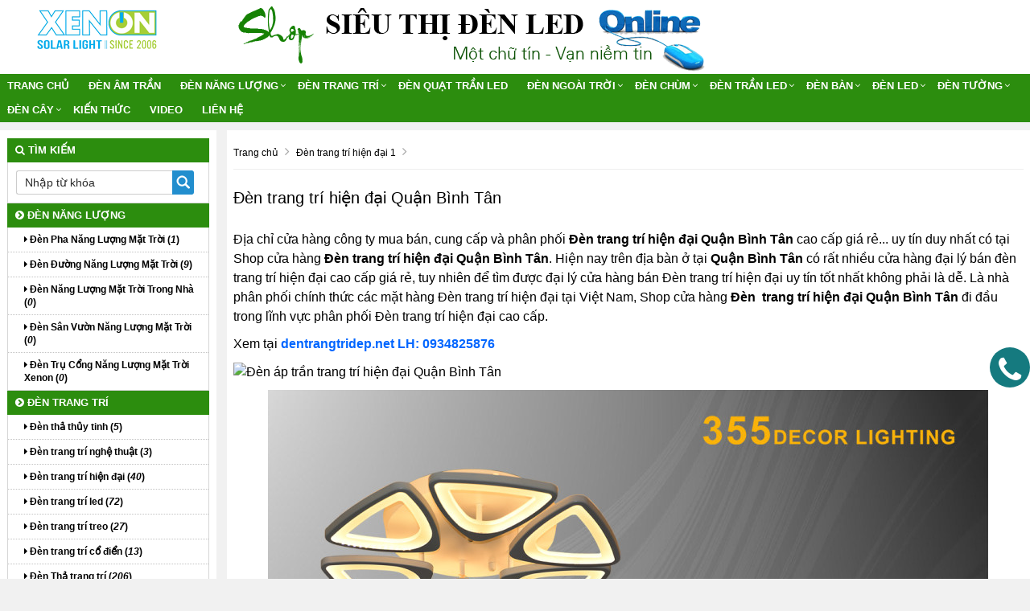

--- FILE ---
content_type: text/html; charset=UTF-8
request_url: https://sieuthidenled.com.vn/den-trang-tri-hien-dai-quan-binh-tan.html
body_size: 11896
content:
<!doctype html>
<html>
<head>
<meta http-equiv="Content-Type" content="text/html; charset=utf-8" />
<!--<base href="https://sieuthidenled.com.vn/" />-->
<meta name="robots" content="index,follow,snippet,archive" />
<meta name="viewport" content="width=device-width, initial-scale=1.0" />
<title>Đèn  trang trí hiện đại Quận Bình Tân</title>
<meta name="keywords" content="Den  trang tri hien dai Quan Binh Tan, Đèn  trang trí hiện đại Quận Bình Tân" />
<meta name="description" content="Địa chỉ cửa hàng công ty mua bán, cung cấp và phân phối các loại đèn chiếu sáng, đèn trang trí, đèn âm trần cao cấp giá rẻ, đèn nhập khẩu chính hãng giá sỉ uy tín nhất ở tại Lâm Đồng." />
<link rel="shortcut icon" href="/images/favicons.ico" />
<meta property="fb:app_id" content="1102748639806215" /><meta property="fb:admins" content="1102748639806215"/> 
<meta property="og:type" content="website"/>
<meta property="og:url" content="https://sieuthidenled.com.vn/den-trang-tri-hien-dai-quan-binh-tan.html"/>   
<meta property="og:title" content="Đèn  trang trí hiện đại Quận Bình Tân" /> 
<meta property="og:description" content="Địa chỉ cửa hàng công ty mua bán, cung cấp và phân phối các loại đèn chiếu sáng, đèn trang trí, đèn âm trần cao cấp giá rẻ, đèn nhập khẩu chính hãng giá sỉ uy tín nhất ở tại Lâm Đồng." />  
<link href="https://sieuthidenled.com.vn/rss-home.rss" rel="alternate" type="application/rss+xml" title="RSS 2.0" />
<link href="https://sieuthidenled.com.vn/rss-home.rss" rel="alternate" type="application/atom+xml" title="Atom 1.0" />  
<meta property="og:image" itemprop="thumbnailUrl" content="https://sieuthidenled.com.vn/upload/hinhanh/thumb/macdinh.jpg" />  
<link rel="stylesheet" href="/css/bootstrap-awesome-animate-hover.min.css" type="text/css" media="all" >
<link rel="stylesheet" href="/css/owl.carousel.css" media="all" type="text/css">
<link rel="stylesheet" href="/css/owl.theme.default.min.css" media="all" type="text/css">
<script src="/js/owl.carousel.min.js" type="text/javascript"></script>
<script type="text/javascript" src="/js/jquery-lib-webso.min.js"></script>
<script type="application/javascript" src="/js/bootstrap-carousel-sweetalert.min.js" ></script>
<script src="/js/jquery.easy-ticker.min.js" type="text/javascript"></script>
<script src="/js/main.js" type="text/javascript"></script>
<script type="application/javascript" src="/js/load.js" ></script>
<script src="/js/jquery.matchHeight-min.js" type="text/javascript"></script>
<link rel="stylesheet" href="/css/video.css?v=1.1.6" media="all" />
<link rel="stylesheet" href="/css/css.css" type="text/css" media="all"  />
<link href="/css/css3.css" rel="stylesheet" type="text/css"  media="all" />
<style>
.btn-info,.btn-primary,.group_tin_tieude,.item-style1 .act .btn-register,.item-style1 .act .link a:nth-child(1),.row_detail_number .block_percent_rate span,.title-style1,.title-style2 a,div.navicate .parent,footer,footer .link a:nth-child(1),nav.nav{background:#2c8d0e}.owl_home .owl-nav .owl-next i,.owl_home .owl-nav .owl-prev i{color:#2c8d0e}.itemsanpham:hover{border:1px solid #2c8d0e}._bgcolormain{background-color:#2c8d0e}.titleitem:after{border-color:transparent transparent transparent #2c8d0e}.titleaction:before{border-color:transparent #2c8d0e transparent transparent}div.navicate{border-color:#2c8d0e #eee #eee #ddd}div.navicate .parent::after{border-left:11px solid #2c8d0e}.title_common_site{border-top:3px solid #2c8d0e}.footer.content .links a:hover{color:#2c8d0e!important}#box_qa .list_item_quest .txt_quest,.main_footer a{color:#2c8d0e}.block.newsletter .action.subscribe{background:#2c8d0e;border:1px solid #2c8d0e}.title-style2{border-bottom:solid 2px #2c8d0e}footer{border-top:solid 5px #2c8d0e}.breadcrumb,.fback-top{background:#2c8d0e!important}
#col1{width:21%;float:left;}
#colcontent{width:78%;float:right;}
.itemsanpham{width:18%;}
#wapper_wapper,.fixed{width:100%;}
.nav.nav {background:#2c8d0e}
.itemsanpham .img img{max-height:200px;}</style>
<link href="/css/menu.css" rel="stylesheet" />
<link href="/css/responsive.css" rel="stylesheet" type="text/css" />
<script>
    var require = {
        "baseUrl": "//hasaki.vn/static/frontend/Hasaki/default/vi_VN"
    };
</script>
<script type="text/javascript" src="/js/require.js"></script>
<script type="text/javascript" src="/js/requirejs-config.js"></script>
<script type="text/javascript" src="/js/common.js"></script>
<script>
  (function(i,s,o,g,r,a,m){i['GoogleAnalyticsObject']=r;i[r]=i[r]||function(){
  (i[r].q=i[r].q||[]).push(arguments)},i[r].l=1*new Date();a=s.createElement(o),
  m=s.getElementsByTagName(o)[0];a.async=1;a.src=g;m.parentNode.insertBefore(a,m)
  })(window,document,'script','https://www.google-analytics.com/analytics.js','ga');

  ga('create', 'UA-111193810-1', 'auto');
  ga('send', 'pageview');
</script>
</head><body onLoad="initialize()">
<div class="mask_menu" style="display:none"></div>
<div id="wapper_wapper_wapper">
<div id="wapper_wapper">
<div id="wapper_banner">
        <div class="banner_content" >
            <div class="banner">
			<div class="banner_item banner_item0">
									<a href="https://sieuthidenled.com.vn/" title="SIÊU THỊ ĐÈN LED"><img src="https://sieuthidenled.com.vn/upload/hinhanh/logo2080.png" alt="SIÊU THỊ ĐÈN LED" title="SIÊU THỊ ĐÈN LED" /></a>
						</div>
			</div>			
									<div class="bannerinfo">
				<img alt="SIÊU THỊ ĐÈN LED" src="https://sieuthidenled.com.vn/upload/hinhanh/slogan2141.png" />
			</div>
			            <div class="clear"></div>			
        </div>
    </div>
    <div class="clear">
    </div>
    <div id="wapper_menu" class="_bgcolormain">
        <div class="menu_content _bgcolormain">
  
<div class="clear"></div>
<nav class="nav">

	<div class="navbar-header" >
		<button type="button" class="navbar-toggle" data-toggle="collapse" data-target=".navbar-responsive-collapse">
			<span class="sr-only">Toggle navigation</span>
			<span class="fa fa-bars"></span>
		</button>
		<a class="navbar-brand" href="https://sieuthidenled.com.vn/" title="SIÊU THỊ ĐÈN LED">
			<i class="fa fa-home"></i>
		</a>
	</div>

<div class="collapse navbar-collapse navbar-responsive-collapse">
<div class="nopadding s00_20">
<div class="show-content w_100">
<div class="h_123">
<div class="menu_cong_s00_20 w_100">
<div class="content_center_970_aigo">
<div class="col-left-menucong w678 floatLeft">
<ul id="hamber_menu" class="relative nav navbar-nav">
			<li><a href="https://sieuthidenled.com.vn/" title="SIÊU THỊ ĐÈN LED">Trang chủ</a></li>
															<li id="sub_menu_web" class="">
			<a title="Đèn Âm Trần" href="https://sieuthidenled.com.vn/den-am-tran/"  class="">Đèn Âm Trần</a>
				
			</li>
						<li id="sub_menu_web2" class="dropdown">
			<a title="Đèn năng lượng" href="https://sieuthidenled.com.vn/den-nang-luong/"  class="dropdown-toggle">Đèn năng lượng</a>
						<i data-toggle="dropdown" class="btn-dropdown dropdown-toggle fa fa-chevron-down"></i>
			<ul class="dropdown-menu fadeInUp animate1" >
						<li class=""><a title="Đèn Pha Năng Lượng Mặt Trời" href="https://sieuthidenled.com.vn/den-pha-nang-luong-mat-troi/"><i class="fa fa-caret-right" aria-hidden="true"></i> Đèn Pha Năng Lượng Mặt Trời</a></li>
						<li class=""><a title="Đèn Đường Năng Lượng Mặt Trời" href="https://sieuthidenled.com.vn/den-duong-nang-luong-mat-troi/"><i class="fa fa-caret-right" aria-hidden="true"></i> Đèn Đường Năng Lượng Mặt Trời</a></li>
						<li class=""><a title="Đèn Năng Lượng Mặt Trời Trong Nhà" href="https://sieuthidenled.com.vn/den-nang-luong-mat-troi-trong-nha/"><i class="fa fa-caret-right" aria-hidden="true"></i> Đèn Năng Lượng Mặt Trời Trong Nhà</a></li>
						<li class=""><a title="Đèn Sân Vườn Năng Lượng Mặt Trời" href="https://sieuthidenled.com.vn/den-san-vuon-nang-luong-mat-troi/"><i class="fa fa-caret-right" aria-hidden="true"></i> Đèn Sân Vườn Năng Lượng Mặt Trời</a></li>
						<li class=""><a title="Đèn Trụ Cổng Năng Lượng Mặt Trời Xenon" href="https://sieuthidenled.com.vn/den-tru-cong-nang-luong-mat-troi-xenon/"><i class="fa fa-caret-right" aria-hidden="true"></i> Đèn Trụ Cổng Năng Lượng Mặt Trời Xenon</a></li>
						</ul>
				
			</li>
						<li id="sub_menu_web3" class="dropdown">
			<a title="Đèn trang trí" href="https://sieuthidenled.com.vn/den-trang-tri/"  class="dropdown-toggle">Đèn trang trí</a>
						<i data-toggle="dropdown" class="btn-dropdown dropdown-toggle fa fa-chevron-down"></i>
			<ul class="dropdown-menu fadeInUp animate1" >
						<li class=""><a title="Đèn thả thủy tinh" href="https://sieuthidenled.com.vn/den-tha-thuy-tinh/"><i class="fa fa-caret-right" aria-hidden="true"></i> Đèn thả thủy tinh</a></li>
						<li class=""><a title="Đèn trang trí nghệ thuật" href="https://sieuthidenled.com.vn/den-trang-tri-nghe-thuat/"><i class="fa fa-caret-right" aria-hidden="true"></i> Đèn trang trí nghệ thuật</a></li>
						<li class=""><a title="Đèn trang trí hiện đại" href="https://sieuthidenled.com.vn/den-trang-tri-hien-dai/"><i class="fa fa-caret-right" aria-hidden="true"></i> Đèn trang trí hiện đại</a></li>
						<li class=""><a title="Đèn trang trí led" href="https://sieuthidenled.com.vn/den-trang-tri-led/"><i class="fa fa-caret-right" aria-hidden="true"></i> Đèn trang trí led</a></li>
						<li class=""><a title="Đèn trang trí treo" href="https://sieuthidenled.com.vn/den-trang-tri-treo/"><i class="fa fa-caret-right" aria-hidden="true"></i> Đèn trang trí treo</a></li>
						<li class=""><a title="Đèn trang trí cổ điển" href="https://sieuthidenled.com.vn/den-trang-tri-co-dien/"><i class="fa fa-caret-right" aria-hidden="true"></i> Đèn trang trí cổ điển</a></li>
						<li class=""><a title="Đèn Thả trang trí" href="https://sieuthidenled.com.vn/den-tha-trang-tri/"><i class="fa fa-caret-right" aria-hidden="true"></i> Đèn Thả trang trí</a></li>
						</ul>
				
			</li>
						<li id="sub_menu_web" class="">
			<a title="Đèn quạt trần led" href="https://sieuthidenled.com.vn/den-quat-tran-led/"  class="">Đèn quạt trần led</a>
				
			</li>
						<li id="sub_menu_web5" class="dropdown">
			<a title="Đèn ngoài trời" href="https://sieuthidenled.com.vn/den-ngoai-troi/"  class="dropdown-toggle">Đèn ngoài trời</a>
						<i data-toggle="dropdown" class="btn-dropdown dropdown-toggle fa fa-chevron-down"></i>
			<ul class="dropdown-menu fadeInUp animate1" >
						<li class=""><a title="Đèn âm đất âm nước" href="https://sieuthidenled.com.vn/den-am-dat-am-nuoc/"><i class="fa fa-caret-right" aria-hidden="true"></i> Đèn âm đất âm nước</a></li>
						<li class=""><a title="Đèn Led pha" href="https://sieuthidenled.com.vn/den-led-pha/"><i class="fa fa-caret-right" aria-hidden="true"></i> Đèn Led pha</a></li>
						<li class=""><a title="Đèn rọi Spotlight" href="https://sieuthidenled.com.vn/den-roi-spotlight/"><i class="fa fa-caret-right" aria-hidden="true"></i> Đèn rọi Spotlight</a></li>
						<li class=""><a title="Đèn cổng rào" href="https://sieuthidenled.com.vn/den-cong-rao/"><i class="fa fa-caret-right" aria-hidden="true"></i> Đèn cổng rào</a></li>
						<li class=""><a title="Đèn trang trí ngoài trời" href="https://sieuthidenled.com.vn/den-trang-tri-ngoai-troi/"><i class="fa fa-caret-right" aria-hidden="true"></i> Đèn trang trí ngoài trời</a></li>
						</ul>
				
			</li>
						<li id="sub_menu_web6" class="dropdown">
			<a title="Đèn chùm" href="https://sieuthidenled.com.vn/den-chum/"  class="dropdown-toggle">Đèn chùm</a>
						<i data-toggle="dropdown" class="btn-dropdown dropdown-toggle fa fa-chevron-down"></i>
			<ul class="dropdown-menu fadeInUp animate1" >
						<li class=""><a title="Đèn chùm hợp kim led" href="https://sieuthidenled.com.vn/den-chum-hop-kim-led/"><i class="fa fa-caret-right" aria-hidden="true"></i> Đèn chùm hợp kim led</a></li>
						<li class=""><a title="Đèn chùm Led" href="https://sieuthidenled.com.vn/den-chum-led/"><i class="fa fa-caret-right" aria-hidden="true"></i> Đèn chùm Led</a></li>
						<li class=""><a title="Đèn chùm nến led" href="https://sieuthidenled.com.vn/den-chum-nen-led/"><i class="fa fa-caret-right" aria-hidden="true"></i> Đèn chùm nến led</a></li>
						<li class=""><a title="Đèn chùm đồng led" href="https://sieuthidenled.com.vn/den-chum-dong-led/"><i class="fa fa-caret-right" aria-hidden="true"></i> Đèn chùm đồng led</a></li>
						<li class=""><a title="Đèn chùm pha lê led" href="https://sieuthidenled.com.vn/den-chum-pha-le-led/"><i class="fa fa-caret-right" aria-hidden="true"></i> Đèn chùm pha lê led</a></li>
						<li class=""><a title="Đèn chùm thả led" href="https://sieuthidenled.com.vn/den-chum-tha-led/"><i class="fa fa-caret-right" aria-hidden="true"></i> Đèn chùm thả led</a></li>
						</ul>
				
			</li>
						<li id="sub_menu_web7" class="dropdown">
			<a title="Đèn trần led" href="https://sieuthidenled.com.vn/den-tran-led/"  class="dropdown-toggle">Đèn trần led</a>
						<i data-toggle="dropdown" class="btn-dropdown dropdown-toggle fa fa-chevron-down"></i>
			<ul class="dropdown-menu fadeInUp animate1" >
						<li class=""><a title="Đèn trần thông tầng" href="https://sieuthidenled.com.vn/den-tran-thong-tang/"><i class="fa fa-caret-right" aria-hidden="true"></i> Đèn trần thông tầng</a></li>
						<li class=""><a title="Đèn Ốp Trần Trang Trí" href="https://sieuthidenled.com.vn/den-op-tran-trang-tri/"><i class="fa fa-caret-right" aria-hidden="true"></i> Đèn Ốp Trần Trang Trí</a></li>
						<li class=""><a title="Đèn trần trang trí led" href="https://sieuthidenled.com.vn/den-tran-trang-tri-led/"><i class="fa fa-caret-right" aria-hidden="true"></i> Đèn trần trang trí led</a></li>
						<li class=""><a title="Ốp trần cảm ứng" href="https://sieuthidenled.com.vn/op-tran-cam-ung/"><i class="fa fa-caret-right" aria-hidden="true"></i> Ốp trần cảm ứng</a></li>
						<li class=""><a title="Đèn quạt trần led" href="https://sieuthidenled.com.vn/den-quat-tran-led/"><i class="fa fa-caret-right" aria-hidden="true"></i> Đèn quạt trần led</a></li>
						<li class=""><a title="Đèn trần thanh trượt" href="https://sieuthidenled.com.vn/den-tran-thanh-truot/"><i class="fa fa-caret-right" aria-hidden="true"></i> Đèn trần thanh trượt</a></li>
						</ul>
				
			</li>
						<li id="sub_menu_web8" class="dropdown">
			<a title="Đèn bàn" href="https://sieuthidenled.com.vn/den-ban/"  class="dropdown-toggle">Đèn bàn</a>
						<i data-toggle="dropdown" class="btn-dropdown dropdown-toggle fa fa-chevron-down"></i>
			<ul class="dropdown-menu fadeInUp animate1" >
						<li class=""><a title="Đèn đọc sách" href="https://sieuthidenled.com.vn/den-doc-sach/"><i class="fa fa-caret-right" aria-hidden="true"></i> Đèn đọc sách</a></li>
						<li class=""><a title="Đèn ngủ để bàn trẻ em" href="https://sieuthidenled.com.vn/den-ngu-de-ban-tre-em/"><i class="fa fa-caret-right" aria-hidden="true"></i> Đèn ngủ để bàn trẻ em</a></li>
						<li class=""><a title="Đèn bàn ngủ đầu giường" href="https://sieuthidenled.com.vn/den-ban-ngu-dau-giuong/"><i class="fa fa-caret-right" aria-hidden="true"></i> Đèn bàn ngủ đầu giường</a></li>
						<li class=""><a title="Đèn để bàn" href="https://sieuthidenled.com.vn/den-de-ban/"><i class="fa fa-caret-right" aria-hidden="true"></i> Đèn để bàn</a></li>
						<li class=""><a title="Đèn bàn nghệ thuật" href="https://sieuthidenled.com.vn/den-ban-nghe-thuat/"><i class="fa fa-caret-right" aria-hidden="true"></i> Đèn bàn nghệ thuật</a></li>
						</ul>
				
			</li>
						<li id="sub_menu_web9" class="dropdown">
			<a title="Đèn led" href="https://sieuthidenled.com.vn/den-led/"  class="dropdown-toggle">Đèn led</a>
						<i data-toggle="dropdown" class="btn-dropdown dropdown-toggle fa fa-chevron-down"></i>
			<ul class="dropdown-menu fadeInUp animate1" >
						<li class=""><a title="Led nhà xưởng" href="https://sieuthidenled.com.vn/led-nha-xuong/"><i class="fa fa-caret-right" aria-hidden="true"></i> Led nhà xưởng</a></li>
						<li class=""><a title="Đèn led Bulb tròn" href="https://sieuthidenled.com.vn/den-led-bulb-tron/"><i class="fa fa-caret-right" aria-hidden="true"></i> Đèn led Bulb tròn</a></li>
						<li class=""><a title="Đèn Led Âm Trần" href="https://sieuthidenled.com.vn/den-led-am-tran/"><i class="fa fa-caret-right" aria-hidden="true"></i> Đèn Led Âm Trần</a></li>
						<li class=""><a title="Đèn led chữ U" href="https://sieuthidenled.com.vn/den-led-chu-u/"><i class="fa fa-caret-right" aria-hidden="true"></i> Đèn led chữ U</a></li>
						<li class=""><a title="đèn Led công nghệ" href="https://sieuthidenled.com.vn/den-led-cong-nghe/"><i class="fa fa-caret-right" aria-hidden="true"></i> đèn Led công nghệ</a></li>
						<li class=""><a title="Đèn led thoát hiểm" href="https://sieuthidenled.com.vn/den-led-thoat-hiem/"><i class="fa fa-caret-right" aria-hidden="true"></i> Đèn led thoát hiểm</a></li>
						<li class=""><a title="Đèn Led  áp trần siêu mỏng" href="https://sieuthidenled.com.vn/den-led-ap-tran-sieu-mong/"><i class="fa fa-caret-right" aria-hidden="true"></i> Đèn Led  áp trần siêu mỏng</a></li>
						<li class=""><a title="Đèn ốp trần Âm-Nổi" href="https://sieuthidenled.com.vn/den-op-tran-am-noi/"><i class="fa fa-caret-right" aria-hidden="true"></i> Đèn ốp trần Âm-Nổi</a></li>
						<li class=""><a title="Đèn Led Ray trượt rọi" href="https://sieuthidenled.com.vn/den-led-ray-truot-roi/"><i class="fa fa-caret-right" aria-hidden="true"></i> Đèn Led Ray trượt rọi</a></li>
						<li class=""><a title="Đèn Led dây" href="https://sieuthidenled.com.vn/den-led-day/"><i class="fa fa-caret-right" aria-hidden="true"></i> Đèn Led dây</a></li>
						</ul>
				
			</li>
						<li id="sub_menu_web10" class="dropdown">
			<a title="Đèn tường" href="https://sieuthidenled.com.vn/den-tuong/"  class="dropdown-toggle">Đèn tường</a>
						<i data-toggle="dropdown" class="btn-dropdown dropdown-toggle fa fa-chevron-down"></i>
			<ul class="dropdown-menu fadeInUp animate1" >
						<li class=""><a title="Đèn tường trang trí" href="https://sieuthidenled.com.vn/den-tuong-trang-tri/"><i class="fa fa-caret-right" aria-hidden="true"></i> Đèn tường trang trí</a></li>
						<li class=""><a title="Đèn tường soi gương" href="https://sieuthidenled.com.vn/den-tuong-soi-guong/"><i class="fa fa-caret-right" aria-hidden="true"></i> Đèn tường soi gương</a></li>
						<li class=""><a title="Đèn tường phòng ngủ" href="https://sieuthidenled.com.vn/den-tuong-phong-ngu/"><i class="fa fa-caret-right" aria-hidden="true"></i> Đèn tường phòng ngủ</a></li>
						<li class=""><a title="Đèn tường soi tranh" href="https://sieuthidenled.com.vn/den-tuong-soi-tranh/"><i class="fa fa-caret-right" aria-hidden="true"></i> Đèn tường soi tranh</a></li>
						<li class=""><a title="Đèn tường Led" href="https://sieuthidenled.com.vn/den-tuong-led/"><i class="fa fa-caret-right" aria-hidden="true"></i> Đèn tường Led</a></li>
						</ul>
				
			</li>
						<li id="sub_menu_web11" class="dropdown">
			<a title="Đèn cây" href="https://sieuthidenled.com.vn/den-cay/"  class="dropdown-toggle">Đèn cây</a>
						<i data-toggle="dropdown" class="btn-dropdown dropdown-toggle fa fa-chevron-down"></i>
			<ul class="dropdown-menu fadeInUp animate1" >
						<li class=""><a title="Đèn cây phòng ngủ" href="https://sieuthidenled.com.vn/den-cay-phong-ngu/"><i class="fa fa-caret-right" aria-hidden="true"></i> Đèn cây phòng ngủ</a></li>
						<li class=""><a title="Đèn cây phòng khách" href="https://sieuthidenled.com.vn/den-cay-phong-khach/"><i class="fa fa-caret-right" aria-hidden="true"></i> Đèn cây phòng khách</a></li>
						</ul>
				
			</li>
						
						
						
						<li class="">
				<a title="Kiến Thức" href="https://sieuthidenled.com.vn/kien-thuc/" data-toggle="" class="dropdown-toggle">Kiến Thức</a>
							</li>
									
						
<li id="sub_menu_web" class="">
<a title="VIDEO" href="https://sieuthidenled.com.vn/video/"  class="">VIDEO</a>
	
</li>
				
<li class=""><a href="/lien-he.html" title="Liên hệ SIÊU THỊ ĐÈN LED">Liên hệ</a></li></ul>
</div>
</div>
</div>
</div>
</div>
</div>

</div>
</nav>
<div class="clearfix"></div>
  
        </div>
    </div>
    <div class="clear">
</div>
	<div id="wapper_main">
	<div class="content_main">
		<div class="content_content">
		<div id="colcontent">
					<!--NOI DUNG  -->
<nav id="breadcrumb">
    <div class="containers">
        <ol>
<li itemtype="http://data-vocabulary.org/Breadcrumb" itemscope="">
<a itemprop="url" title="SIÊU THỊ ĐÈN LED" href="https://sieuthidenled.com.vn/"><span itemprop="title">Trang chủ</span></a>
<i class="fa fa-angle-right"></i>
</li>
<li itemtype="http://data-vocabulary.org/Breadcrumb" itemscope="">
<a itemprop="url" title="Đèn trang trí hiện đại 1" href="https://sieuthidenled.com.vn/den-trang-tri-hien-dai-1/" ><span itemprop="title">Đèn trang trí hiện đại 1</span></a>
<i class="fa fa-angle-right"></i>
</li>
</ol>
    </div>
</nav>
	
	<div class="noidungchitiet">
	<h1 class="title">Đèn  trang trí hiện đại Quận Bình Tân</h1>	
			
<div class="mangxahoi"></div>
<div class="clear"></div>
<div class="noidung">
	<div>
<p><span style="font-size: medium;">Địa chỉ cửa hàng công ty mua bán, cung cấp và phân phối <strong>Đèn trang trí hiện đại Quận Bình Tân</strong> cao cấp giá rẻ... uy tín duy nhất có tại Shop cửa hàng <strong><strong><strong>Đèn trang trí hiện đại Quận Bình Tân</strong></strong></strong>. Hiện nay trên địa bàn ở tại <strong>Quận Bình Tân</strong> có rất nhiều cửa hàng đại lý bán đèn trang trí hiện đại cao cấp giá rẻ, tuy nhiên để tìm được đại lý cửa hàng bán Đ<span>èn trang trí hiện đại</span> uy tín tốt nhất không phải là dễ. Là nhà phân phối chính thức các mặt hàng <span>Đ</span><span>èn trang trí hiện đại</span> tại Việt Nam, Shop cửa hàng <strong><strong>Đèn  trang trí hiện đại Quận Bình Tân</strong></strong> đi đầu trong lĩnh vực phân phối <span>Đ</span><span>èn trang trí hiện đại</span> cao cấp.</span></p>
<p><span style="font-size: medium;">Xem tại <strong><a title="Đèn trang trí đẹp" href="http://dentrangtridep.net/">dentrangtridep.net</a> <a href="tel:0934825876">LH: 0934825876</a></strong></span></p>
<p><span style="font-size: medium;"><img title="Đèn áp trần trang trí hiện đại Quận Bình Tân" src="http://dentrangtridep.net/uploads/file/82.jpg" alt="Đèn áp trần trang trí hiện đại Quận Bình Tân" /></span></p>
<p style="text-align: center;"><img title="Đèn trang trí hiện đại" src="/uploads/file//6/20.jpg" alt="Đèn trang trí hiện đại" /></p>
<p style="text-align: center;"><img title="Đèn trang trí hiện đại" src="/uploads/file//6/33.jpg" alt="Đèn trang trí hiện đại" /></p>
<p> </p>
<p><span style="font-size: medium;">Đa dạng các loại <span>Đ</span><span>èn trang trí hiện đạ</span>i  với đầy đủ các màu sắc xanh đỏ tím vàng hồng trắng phấn...... với các thương hiệu <span>Đ</span><span>èn trang trí hiện đại</span> chính hãng uy tín tốt nhất tới từ nhiều quốc gia nổi tiếng như Nhật Bản, Đài Loan, Thái Lan, Malyasia, Trung Quốc, Việt Nam, Hàn Quốc, Nga, Mỹ, Pháp, Đức, Italy.....</span></p>
<p style="text-align: center;"><span style="font-size: medium;"><img title="Đèn áp trần trang trí hiện đại " src="http://dentrangtridep.net/uploads/file//1/den-op-tran-3.jpg" alt="Đèn áp trần trang trí hiện đại " /> </span><br /><br /><span style="font-size: medium;">Cửa hàng <strong>Đèn  trang trí hiện đại Quận Bình Tân</strong> là nhà cung cấp &amp; phân phối chính thức các loại <span>Đ</span><span>èn trang trí hiện đại</span> cao cấp chính hiệu, <span>Đ</span><span>èn trang trí hiện đại</span> hàng nhập khẩu chính hãng cho nhiều cửa hàng đại lý lớn ở <strong>Quận Bình Tân</strong> và trên toàn quốc giá rẻ ưu đãi.</span></p>
<p><span style="font-size: medium;"><img title="Đèn áp trần trang trí hiện đại Quận Bình Tân" src="http://dentrangtridep.net/uploads/file//1/tha-hien-dai.jpg" alt="Đèn áp trần trang trí hiện đại Quận Bình Tân" /></span></p>
<p><span style="font-size: medium;">Điểm khác biệt khi bạn mua <span>Đ</span><span>èn trang trí hiện đại</span> tại cửa hàng <strong>Đèn  trang trí hiện đại Quận Bình Tân </strong>so với các đại lý bán <span>Đ</span><span>èn trang trí hiện đại</span> ở tại <strong>Quận Bình Tân</strong> khách là:</span></p>
<p><span style="font-size: medium;">+ Tất cả các loại <span>Đ</span><span>èn trang trí hiện đại</span>.... đều có tem chống hàng giả, tem bảo hành</span><br /><span style="font-size: medium;">+ Dịch vụ bảo hành 1 đổi 1 nếu <span>Đ</span><span>èn trang trí hiện đại</span> không đúng hàng đúng chất lượng </span><br /><span style="font-size: medium;">+ Giao hàng tận nơi ở tại <strong>Quận Bình Tân</strong> và trên toàn quốc</span><br /><span style="font-size: medium;">+ Có nhiều loại <strong>Đèn  trang trí hiện đại Quận Bình Tân</strong> chính hãng cao cấp cho bạn lựa chọn</span><br /><span style="font-size: medium;">+ Cửa hàng <strong>Đèn  trang trí hiện đại Quận Bình Tân</strong> có rất nhiều loại <span>Đ</span><span>èn trang trí hiện đại</span> nhập khẩu từ các nước mẫu mã đẹp phong phú và đa dạng</span></p>
<p><span style="font-size: medium;"><img src="http://dentrangtridep.net/uploads/file//1/tha-hien-dai-2.jpg" alt="" /></span></p>
<p><span style="font-size: medium;"><strong>Đèn  trang trí hiện đại Quận Bình Tân </strong>chuyên:</span><br /><span style="font-size: medium;">+ Bán sỉ lẻ các loại <span>Đ</span><span>èn trang trí hiện đại</span> ở <strong>Quận Bình Tân</strong> chính hãng giá gốc</span><br /><span style="font-size: medium;">+ Giao hàng <span>Đ</span><span>èn trang trí hiện đại</span> tận nơi ở tại <strong>Quận Bình Tân</strong></span><br /><span style="font-size: medium;">+ Hợp tác phân phối các loại <span>Đ</span><span>èn trang trí hiện đại</span> cho các đại lý có nhu cầu</span></p>
<p><span style="font-size: medium;"><img title="Đèn áp trần trang trí hiện đại Quận Bình Tân" src="http://dentrangtridep.net/uploads/file//1/tha-hien-dai-3.jpg" alt="Đèn áp trần trang trí hiện đại Quận Bình Tân" /></span><br /><br /><span style="font-size: medium;">Cửa hàng <strong>Đèn  trang trí hiện đại Quận Bình Tân</strong> lấy uy tín làm hàng đầu, với phương châm "<em><strong>một chữ tín - vạn niềm tin</strong></em>",Đèn  trang trí hiện đại Quận Bình Tân cam kết làm bạn hài lòng.</span></p>
<p><span style="font-size: medium;"><img title="Đèn áp trần trang trí hiện đại Quận Bình Tân" src="http://dentrangtridep.net/uploads/file//1/tha-hien-dai-4.jpg" alt="Đèn áp trần trang trí hiện đại Quận Bình Tân" /></span><br /><br /><span style="font-size: medium;">Nếu bạn đang ở <strong>Quận Bình Tân</strong> và có nhu cầu mua <span>Đ</span><span>èn trang trí hiện đại</span>, Bạn đừng ngại khoảng cách xa, chúng tôi sẽ cử nhân viên trở tới tận nơi cho quý khách hàng. Tất cả các sản phẩm đăng tải trên website đều là hình thực tế, có tem chống hàng giả và tem bảo hành mang thương hiệu <strong>Đèn  trang trí hiện đại Quận Bình Tân</strong>.</span></p>
<p><span style="font-size: medium;">Xem tại <strong><a title="Đèn trang trí đẹp" href="http://dentrangtridep.net/">dentrangtridep.net</a> <strong><a href="tel:0934825876">LH: 0934825876</a></strong></strong></span></p>
<p><span style="font-size: medium;"><strong><img src="http://dentrangtridep.net/uploads/file//1/den-op-tran-6.jpg" alt="" /><br /></strong></span></p>
<p style="text-align: center;"><img title="Đèn trang trí hiện đại" src="/uploads/file//op tran/31.jpg" alt="Đèn trang trí hiện đại" /></p>
<p style="text-align: center;"><img title="Đèn trang trí hiện đại" src="/uploads/file//op tran/7.jpg" alt="Đèn trang trí hiện đại" /></p>
<p style="text-align: center;"><img title="Đèn trang trí hiện đại" src="/uploads/file//op tran/9.jpg" alt="Đèn trang trí hiện đại" /></p>
<p style="text-align: center;"><img src="/uploads/file//6/den-tha-trang-tri-ban-an-5129.png" alt="" /></p>
<p> </p>
</div></div>
<div class="clear"></div>

<div class="post-comment"><div data-width="100%" data-numposts="5" data-href="https://sieuthidenled.com.vn/den-trang-tri-hien-dai-quan-binh-tan.html" class="fb-comments"></div></div>
<div class="tag">
<hr>Tag: <h2><a href="https://sieuthidenled.com.vn/den-tru-cong-nang-luong-bien-hoa.html" title="Den Tru Cong Nang Luong bien hoa">Đèn Trụ Cổng Năng Lượng biên hòa</a></h2>, 
<h2><a href="https://sieuthidenled.com.vn/den-trang-tri-hien-dai-quan-1.html" title="Den  trang tri hien dai Quan 1">Đèn  trang trí hiện đại Quận 1</a></h2>, 
<h2><a href="https://sieuthidenled.com.vn/den-tru-cong-nang-luong-rach-gia.html" title="Den Tru Cong Nang Luong rach gia">Đèn Trụ Cổng Năng Lượng rạch giá</a></h2>, 
<h2><a href="https://sieuthidenled.com.vn/den-tru-cong-nang-luong-tuyen-quang.html" title="Den Tru Cong Nang Luong Tuyen Quang">Đèn Trụ Cổng Năng Lượng Tuyên Quang</a></h2>, 
<h2><a href="https://sieuthidenled.com.vn/den-tru-cong-nang-luong-quan-thu-duc.html" title="Den Tru Cong Nang Luong Quan Thu Duc">Đèn Trụ Cổng Năng Lượng Quận Thủ Đức</a></h2>, 
<h2><a href="https://sieuthidenled.com.vn/den-tru-cong-nang-luong-phu-ly.html" title="Den Tru Cong Nang Luong phu ly">Đèn Trụ Cổng Năng Lượng phủ lý</a></h2>, 
<h2><a href="https://sieuthidenled.com.vn/den-tru-cong-nang-luong-sam-son.html" title="Den Tru Cong Nang Luong sam son">Đèn Trụ Cổng Năng Lượng sầm sơn</a></h2>, 
<h2><a href="https://sieuthidenled.com.vn/den-tru-cong-nang-luong-quan-11.html" title="Den Tru Cong Nang Luong Quan 11">Đèn Trụ Cổng Năng Lượng Quận 11</a></h2>, 
<h2><a href="https://sieuthidenled.com.vn/den-trang-tri-hien-dai-quan-5.html" title="Den  trang tri hien dai Quan 5">Đèn  trang trí hiện đại Quận 5</a></h2>, 
<h2><a href="https://sieuthidenled.com.vn/den-trang-tri-hien-dai-quan-7.html" title="Den  trang tri hien dai Quan 7">Đèn  trang trí hiện đại Quận 7</a></h2>, 
<h2><a href="https://sieuthidenled.com.vn/den-tru-cong-nang-luong-bao-loc.html" title="Den Tru Cong Nang Luong bao loc">Đèn Trụ Cổng Năng Lượng bảo lộc</a></h2>, 
<h2><a href="https://sieuthidenled.com.vn/den-trang-tri-hien-dai-huyen-thanh-oai.html" title="Den  trang tri hien dai Huyen Thanh Oai">Đèn  trang trí hiện đại Huyện Thanh Oai</a></h2>, 
<h2><a href="https://sieuthidenled.com.vn/den-tru-cong-nang-luong-quan-bac-tu-liem.html" title="Den Tru Cong Nang Luong  Quan Bac Tu Liem">Đèn Trụ Cổng Năng Lượng  Quận Bắc Từ Liêm</a></h2>, 
<h2><a href="https://sieuthidenled.com.vn/den-tru-cong-nang-luong-quan-ha-dong.html" title="Den Tru Cong Nang Luong  Quan Ha Dong">Đèn Trụ Cổng Năng Lượng  Quận Hà Đông</a></h2>, 
<h2><a href="https://sieuthidenled.com.vn/den-trang-tri-hien-dai-quan-binh-thanh.html" title="Den  trang tri hien dai Quan Binh Thanh">Đèn  trang trí hiện đại Quận Bình Thạnh</a></h2>, 
<h2><a href="https://sieuthidenled.com.vn/den-quat-tran-phuoc-long.html" title="Den quat tran phuoc long">Đèn quạt trần phước long</a></h2>, 
<h2><a href="https://sieuthidenled.com.vn/den-quat-tran-quang-yen.html" title="Den quat tran quang yen">Đèn quạt trần quãng yên</a></h2>, 
<h2><a href="https://sieuthidenled.com.vn/den-quat-tran-an-nhon.html" title="Den quat tran an nhon">Đèn quạt trần an nhơn</a></h2>, 
<h2><a href="https://sieuthidenled.com.vn/den-quat-tran-huong-thuy.html" title="Den quat tran huong thuy">Đèn quạt trần hương thủy</a></h2>, 
<h2><a href="https://sieuthidenled.com.vn/den-tru-cong-nang-luong-quan-7.html" title="Den Tru Cong Nang Luong Quan 7">Đèn Trụ Cổng Năng Lượng Quận 7</a></h2>, 
<h2><a href="https://sieuthidenled.com.vn/den-quat-tran-tu-son.html" title="Den quat tran tu son">Đèn quạt trần từ sơn</a></h2>, 
<h2><a href="https://sieuthidenled.com.vn/den-quat-tran-binh-long.html" title="Den quat tran binh long">Đèn quạt trần bình long</a></h2>, 
<h2><a href="https://sieuthidenled.com.vn/den-tru-cong-nang-luong-tien-giang.html" title="Den Tru Cong Nang Luong Tien Giang">Đèn Trụ Cổng Năng Lượng Tiền Giang</a></h2>, 
<h2><a href="https://sieuthidenled.com.vn/den-tru-cong-nang-luong-quan-6.html" title="Den Tru Cong Nang Luong Quan 6">Đèn Trụ Cổng Năng Lượng Quận 6</a></h2>, 
<h2><a href="https://sieuthidenled.com.vn/den-quat-tran-nghia-lo.html" title="Den quat tran nghia lo">Đèn quạt trần nghĩa lộ</a></h2>, 
<h2><a href="https://sieuthidenled.com.vn/den-tru-cong-nang-luong-bac-kan.html" title="Den Tru Cong Nang Luong Bac Kan">Đèn Trụ Cổng Năng Lượng Bắc Kạn</a></h2>, 
<h2><a href="https://sieuthidenled.com.vn/den-quat-tran-ba-don.html" title="Den quat tran ba don">Đèn quạt trần ba đồn</a></h2>, 
<h2><a href="https://sieuthidenled.com.vn/den-trang-tri-hien-dai-huyen-chuong-my.html" title="Den  trang tri hien dai Huyen Chuong My">Đèn  trang trí hiện đại Huyện Chương Mỹ</a></h2>, 
<h2><a href="https://sieuthidenled.com.vn/den-tru-cong-nang-luong-bac-lieu.html" title="Den Tru Cong Nang Luong Bac Lieu">Đèn Trụ Cổng Năng Lượng Bạc Liêu</a></h2>, 
<h2><a href="https://sieuthidenled.com.vn/den-tru-cong-nang-luong-huyen-binh-chanh.html" title="Den Tru Cong Nang Luong Huyen Binh Chanh">Đèn Trụ Cổng Năng Lượng Huyện Bình Chánh</a></h2>, 
<h2><a href="https://sieuthidenled.com.vn/den-tru-cong-nang-luong-binh-duong.html" title="Den Tru Cong Nang Luong Binh Duong">Đèn Trụ Cổng Năng Lượng Bình Dương</a></h2>, 
<h2><a href="https://sieuthidenled.com.vn/den-trang-tri-hien-dai-quan-phu-nhuan.html" title="Den  trang tri hien dai Quan Phu Nhuan">Đèn  trang trí hiện đại Quận Phú Nhuận</a></h2>, 
<h2><a href="https://sieuthidenled.com.vn/den-quat-tran-phu-my.html" title="Den quat tran phu my">Đèn quạt trần phú mỹ</a></h2>, 
<h2><a href="https://sieuthidenled.com.vn/den-tru-cong-nang-luong-da-lat.html" title="Den Tru Cong Nang Luong da lat">Đèn Trụ Cổng Năng Lượng đà lạt</a></h2>, 
<h2><a href="https://sieuthidenled.com.vn/den-tru-cong-nang-luong-quan-10.html" title="Den Tru Cong Nang Luong Quan 10">Đèn Trụ Cổng Năng Lượng Quận 10</a></h2>, 
<h2><a href="https://sieuthidenled.com.vn/den-trang-tri-hien-dai-huyen-my-duc.html" title="Den  trang tri hien dai Huyen My Duc">Đèn  trang trí hiện đại Huyện Mỹ Đức</a></h2>, 
<h2><a href="https://sieuthidenled.com.vn/den-tru-cong-nang-luong-vinh-long.html" title="Den Tru Cong Nang Luong Vinh Long">Đèn Trụ Cổng Năng Lượng Vĩnh Long</a></h2>, 
<h2><a href="https://sieuthidenled.com.vn/den-tru-cong-nang-luong-quan-nam-tu-liem.html" title="Den Tru Cong Nang Luong  Quan Nam Tu Liem">Đèn Trụ Cổng Năng Lượng  Quận Nam Từ Liêm</a></h2>, 
<h2><a href="https://sieuthidenled.com.vn/den-tru-cong-nang-luong-binh-dinh.html" title="Den Tru Cong Nang Luong Binh Dinh">Đèn Trụ Cổng Năng Lượng Bình Định</a></h2>, 
<h2><a href="https://sieuthidenled.com.vn/den-tru-cong-nang-luong-quan-5.html" title="Den Tru Cong Nang Luong Quan 5">Đèn Trụ Cổng Năng Lượng Quận 5</a></h2>, 
<h2><a href="https://sieuthidenled.com.vn/den-tru-cong-nang-luong-binh-thuan.html" title="Den Tru Cong Nang Luong Binh Thuan">Đèn Trụ Cổng Năng Lượng Bình Thuận</a></h2>, 
<h2><a href="https://sieuthidenled.com.vn/den-trang-tri-hien-dai-huyen-quoc-oai.html" title="Den  trang tri hien dai Huyen Quoc Oai">Đèn  trang trí hiện đại Huyện Quốc Oai</a></h2>, 
<h2><a href="https://sieuthidenled.com.vn/den-trang-tri-hien-dai-huyen-hoc-mon.html" title="Den  trang tri hien dai Huyen Hoc Mon">Đèn  trang trí hiện đại Huyện Hóc Môn</a></h2>, 
<h2><a href="https://sieuthidenled.com.vn/den-tru-cong-nang-luong-di-linh.html" title="Den Tru Cong Nang Luong di linh">Đèn Trụ Cổng Năng Lượng di linh</a></h2>, 
<h2><a href="https://sieuthidenled.com.vn/den-tru-cong-nang-luong-ben-tre.html" title="Den Tru Cong Nang Luong Ben Tre">Đèn Trụ Cổng Năng Lượng Bến Tre</a></h2>, 
<h2><a href="https://sieuthidenled.com.vn/den-quat-tran-ky-anh.html" title="Den quat tran ky anh">Đèn quạt trần kỳ anh</a></h2>, 
<h2><a href="https://sieuthidenled.com.vn/den-trang-tri-hien-dai-huyen-phuc-tho.html" title="Den  trang tri hien dai Huyen Phuc Tho">Đèn  trang trí hiện đại Huyện Phúc Thọ</a></h2>, 
<h2><a href="https://sieuthidenled.com.vn/den-trang-tri-hien-dai-huyen-nha-be.html" title="Den  trang tri hien dai Huyen Nha Be">Đèn  trang trí hiện đại Huyện Nhà Bè</a></h2>, 
<h2><a href="https://sieuthidenled.com.vn/den-tru-cong-nang-luong-quan-8.html" title="Den Tru Cong Nang Luong Quan 8">Đèn Trụ Cổng Năng Lượng Quận 8</a></h2>, 
<h2><a href="https://sieuthidenled.com.vn/den-tru-cong-nang-luong-bac-giang.html" title="Den Tru Cong Nang Luong Bac Giang">Đèn Trụ Cổng Năng Lượng Bắc Giang</a></h2>, 
</div></div>
      <!--///////////////////KET THUC-->
			<div class="clear"></div>
		</div>
			<div id="col1">
<div class="group_tin" style="padding-top:10px;">
<div class="group_tin_tieude"><i class="fa fa-search"></i>&nbsp;Tìm kiếm</div>
<div class="group_tin_noidung">
<div class="search">
<form role="search" method="POST" action="/index.php?page=timkiem" novalidate="true">
  <input type="text" name="tukhoa" value="" placeholder="Nhập từ khóa" class="txt">
<input type="image" src="/images/iconsearch.png" class="timkiem">
</form>
  <div class="clear"></div>
</div>
</div>
</div>
	
 
	<div class="group_tin" >
<div class="group_tin_tieude"><a href="https://sieuthidenled.com.vn/den-nang-luong/" title="Đèn năng lượng"><i class="fa fa-chevron-circle-right" aria-hidden="true"></i> Đèn năng lượng</a></div>
<div class="group_tin_noidung">
	  <div class="danhmuccol">
	  	  <ul>				  
	  		<li><a href="https://sieuthidenled.com.vn/den-pha-nang-luong-mat-troi/"  title="Đèn pha năng lượng mặt trời"><i class="fa fa-caret-right" aria-hidden="true"></i> Đèn Pha Năng Lượng Mặt Trời (<i>1</i>)</a></li>
	  		<li><a href="https://sieuthidenled.com.vn/den-duong-nang-luong-mat-troi/"  title="Đèn Đường Năng Lượng Mặt Trời"><i class="fa fa-caret-right" aria-hidden="true"></i> Đèn Đường Năng Lượng Mặt Trời (<i>9</i>)</a></li>
	  		<li><a href="https://sieuthidenled.com.vn/den-nang-luong-mat-troi-trong-nha/"  title="Đèn Năng Lượng Mặt Trời Trong Nhà"><i class="fa fa-caret-right" aria-hidden="true"></i> Đèn Năng Lượng Mặt Trời Trong Nhà (<i>0</i>)</a></li>
	  		<li><a href="https://sieuthidenled.com.vn/den-san-vuon-nang-luong-mat-troi/"  title="Đèn Sân Vườn Năng Lượng Mặt Trời"><i class="fa fa-caret-right" aria-hidden="true"></i> Đèn Sân Vườn Năng Lượng Mặt Trời (<i>0</i>)</a></li>
	  		<li><a href="https://sieuthidenled.com.vn/den-tru-cong-nang-luong-mat-troi-xenon/"  title="Đèn Trụ Cổng Năng Lượng Mặt Trời Xenon"><i class="fa fa-caret-right" aria-hidden="true"></i> Đèn Trụ Cổng Năng Lượng Mặt Trời Xenon (<i>0</i>)</a></li>
	  	  </ul>
	  	  </div>
	  </div>
</div>
	<div class="group_tin" >
<div class="group_tin_tieude"><a href="https://sieuthidenled.com.vn/den-trang-tri/" title="Đèn trang trí"><i class="fa fa-chevron-circle-right" aria-hidden="true"></i> Đèn trang trí</a></div>
<div class="group_tin_noidung">
	  <div class="danhmuccol">
	  	  <ul>				  
	  		<li><a href="https://sieuthidenled.com.vn/den-tha-thuy-tinh/"  title="Đèn thả thủy tinh"><i class="fa fa-caret-right" aria-hidden="true"></i> Đèn thả thủy tinh (<i>5</i>)</a></li>
	  		<li><a href="https://sieuthidenled.com.vn/den-trang-tri-nghe-thuat/"  title="Đèn trang trí nghệ thuật"><i class="fa fa-caret-right" aria-hidden="true"></i> Đèn trang trí nghệ thuật (<i>3</i>)</a></li>
	  		<li><a href="https://sieuthidenled.com.vn/den-trang-tri-hien-dai/"  title="Đèn trang trí thả"><i class="fa fa-caret-right" aria-hidden="true"></i> Đèn trang trí hiện đại (<i>40</i>)</a></li>
	  		<li><a href="https://sieuthidenled.com.vn/den-trang-tri-led/"  title="Đèn trang trí led"><i class="fa fa-caret-right" aria-hidden="true"></i> Đèn trang trí led (<i>72</i>)</a></li>
	  		<li><a href="https://sieuthidenled.com.vn/den-trang-tri-treo/"  title="Đèn trang trí"><i class="fa fa-caret-right" aria-hidden="true"></i> Đèn trang trí treo (<i>27</i>)</a></li>
	  		<li><a href="https://sieuthidenled.com.vn/den-trang-tri-co-dien/"  title="Đèn trang trí cổ điển"><i class="fa fa-caret-right" aria-hidden="true"></i> Đèn trang trí cổ điển (<i>13</i>)</a></li>
	  		<li><a href="https://sieuthidenled.com.vn/den-tha-trang-tri/"  title="Đèn Thả trang trí"><i class="fa fa-caret-right" aria-hidden="true"></i> Đèn Thả trang trí (<i>206</i>)</a></li>
	  	  </ul>
	  	  </div>
	  </div>
</div>
	<div class="group_tin" >
<div class="group_tin_tieude"><a href="https://sieuthidenled.com.vn/den-ngoai-troi/" title="Đèn ngoài trời"><i class="fa fa-chevron-circle-right" aria-hidden="true"></i> Đèn ngoài trời</a></div>
<div class="group_tin_noidung">
	  <div class="danhmuccol">
	  	  <ul>				  
	  		<li><a href="https://sieuthidenled.com.vn/den-am-dat-am-nuoc/"  title="Đèn âm đất âm nước"><i class="fa fa-caret-right" aria-hidden="true"></i> Đèn âm đất âm nước (<i>18</i>)</a></li>
	  		<li><a href="https://sieuthidenled.com.vn/den-led-pha/"  title="Đèn pha"><i class="fa fa-caret-right" aria-hidden="true"></i> Đèn Led pha (<i>131</i>)</a></li>
	  		<li><a href="https://sieuthidenled.com.vn/den-roi-spotlight/"  title="Đèn chiếu"><i class="fa fa-caret-right" aria-hidden="true"></i> Đèn rọi Spotlight (<i>23</i>)</a></li>
	  		<li><a href="https://sieuthidenled.com.vn/den-cong-rao/"  title="Đèn bàn ngoài trời"><i class="fa fa-caret-right" aria-hidden="true"></i> Đèn cổng rào (<i>13</i>)</a></li>
	  		<li><a href="https://sieuthidenled.com.vn/den-trang-tri-ngoai-troi/"  title="Đèn trang trí ngoài trời"><i class="fa fa-caret-right" aria-hidden="true"></i> Đèn trang trí ngoài trời (<i>63</i>)</a></li>
	  	  </ul>
	  	  </div>
	  </div>
</div>
	<div class="group_tin" >
<div class="group_tin_tieude"><a href="https://sieuthidenled.com.vn/den-chieu-sang-hufa/" title="ĐÈN CHIẾU SÁNG HUFA"><i class="fa fa-chevron-circle-right" aria-hidden="true"></i> ĐÈN CHIẾU SÁNG HUFA</a></div>
<div class="group_tin_noidung">
	  <div class="danhmuccol">
	  	  <ul>				  
	  		<li><a href="https://sieuthidenled.com.vn/den-am-tran/"  title="Đèn Âm Trần"><i class="fa fa-caret-right" aria-hidden="true"></i> Đèn Âm Trần (<i>43</i>)</a></li>
	  		<li><a href="https://sieuthidenled.com.vn/den-pha-led-hufa/"  title="tan"><i class="fa fa-caret-right" aria-hidden="true"></i> Đèn Pha led Hufa (<i>10</i>)</a></li>
	  		<li><a href="https://sieuthidenled.com.vn/den-gan-vach-hufa/"  title="tan"><i class="fa fa-caret-right" aria-hidden="true"></i> Đèn gắn vách Hufa (<i>0</i>)</a></li>
	  		<li><a href="https://sieuthidenled.com.vn/den-duong-led/"  title="tan"><i class="fa fa-caret-right" aria-hidden="true"></i> Đèn đừơng led (<i>14</i>)</a></li>
	  	  </ul>
	  	  </div>
	  </div>
</div>
	<div class="group_tin" >
<div class="group_tin_tieude"><a href="https://sieuthidenled.com.vn/den-chum/" title="Đèn chùm trang trí"><i class="fa fa-chevron-circle-right" aria-hidden="true"></i> Đèn chùm</a></div>
<div class="group_tin_noidung">
	  <div class="danhmuccol">
	  	  <ul>				  
	  		<li><a href="https://sieuthidenled.com.vn/den-chum-hop-kim-led/"  title="Đèn chùm hợp kim"><i class="fa fa-caret-right" aria-hidden="true"></i> Đèn chùm hợp kim led (<i>58</i>)</a></li>
	  		<li><a href="https://sieuthidenled.com.vn/den-chum-led/"  title="Đèn chùm Led"><i class="fa fa-caret-right" aria-hidden="true"></i> Đèn chùm Led (<i>77</i>)</a></li>
	  		<li><a href="https://sieuthidenled.com.vn/den-chum-nen-led/"  title="Đèn chùm nến"><i class="fa fa-caret-right" aria-hidden="true"></i> Đèn chùm nến led (<i>72</i>)</a></li>
	  		<li><a href="https://sieuthidenled.com.vn/den-chum-dong-led/"  title="Đèn chùm đồng"><i class="fa fa-caret-right" aria-hidden="true"></i> Đèn chùm đồng led (<i>131</i>)</a></li>
	  		<li><a href="https://sieuthidenled.com.vn/den-chum-pha-le-led/"  title="Đèn chùm pha lê"><i class="fa fa-caret-right" aria-hidden="true"></i> Đèn chùm pha lê led (<i>239</i>)</a></li>
	  		<li><a href="https://sieuthidenled.com.vn/den-chum-tha-led/"  title="admin"><i class="fa fa-caret-right" aria-hidden="true"></i> Đèn chùm thả led (<i>14</i>)</a></li>
	  	  </ul>
	  	  </div>
	  </div>
</div>
	<div class="group_tin" >
<div class="group_tin_tieude"><a href="https://sieuthidenled.com.vn/den-tran-led/" title="Đèn trần trang trí"><i class="fa fa-chevron-circle-right" aria-hidden="true"></i> Đèn trần led</a></div>
<div class="group_tin_noidung">
	  <div class="danhmuccol">
	  	  <ul>				  
	  		<li><a href="https://sieuthidenled.com.vn/den-tran-thong-tang/"  title="Đèn trần thông tầng"><i class="fa fa-caret-right" aria-hidden="true"></i> Đèn trần thông tầng (<i>24</i>)</a></li>
	  		<li><a href="https://sieuthidenled.com.vn/den-op-tran-trang-tri/"  title="Đèn Ốp Trần Trang Trí"><i class="fa fa-caret-right" aria-hidden="true"></i> Đèn Ốp Trần Trang Trí (<i>377</i>)</a></li>
	  		<li><a href="https://sieuthidenled.com.vn/den-tran-trang-tri-led/"  title="Đèn trần trang trí"><i class="fa fa-caret-right" aria-hidden="true"></i> Đèn trần trang trí led (<i>211</i>)</a></li>
	  		<li><a href="https://sieuthidenled.com.vn/op-tran-cam-ung/"  title="Ốp trần cảm ứng"><i class="fa fa-caret-right" aria-hidden="true"></i> Ốp trần cảm ứng (<i>15</i>)</a></li>
	  		<li><a href="https://sieuthidenled.com.vn/den-quat-tran-led/"  title="Đèn quạt trần"><i class="fa fa-caret-right" aria-hidden="true"></i> Đèn quạt trần led (<i>188</i>)</a></li>
	  		<li><a href="https://sieuthidenled.com.vn/den-tran-thanh-truot/"  title="Đèn trần thanh trượt"><i class="fa fa-caret-right" aria-hidden="true"></i> Đèn trần thanh trượt (<i>28</i>)</a></li>
	  	  </ul>
	  	  </div>
	  </div>
</div>
	<div class="group_tin" >
<div class="group_tin_tieude"><a href="https://sieuthidenled.com.vn/den-ban/" title="Đèn để bàn"><i class="fa fa-chevron-circle-right" aria-hidden="true"></i> Đèn bàn</a></div>
<div class="group_tin_noidung">
	  <div class="danhmuccol">
	  	  <ul>				  
	  		<li><a href="https://sieuthidenled.com.vn/den-doc-sach/"  title="Đèn đọc sách"><i class="fa fa-caret-right" aria-hidden="true"></i> Đèn đọc sách (<i>30</i>)</a></li>
	  		<li><a href="https://sieuthidenled.com.vn/den-ngu-de-ban-tre-em/"  title="Đèn ngủ để bàn trẻ em"><i class="fa fa-caret-right" aria-hidden="true"></i> Đèn ngủ để bàn trẻ em (<i>23</i>)</a></li>
	  		<li><a href="https://sieuthidenled.com.vn/den-ban-ngu-dau-giuong/"  title="Đèn bàn ngủ đầu giường"><i class="fa fa-caret-right" aria-hidden="true"></i> Đèn bàn ngủ đầu giường (<i>164</i>)</a></li>
	  		<li><a href="https://sieuthidenled.com.vn/den-de-ban/"  title="Đèn bàn"><i class="fa fa-caret-right" aria-hidden="true"></i> Đèn để bàn (<i>28</i>)</a></li>
	  		<li><a href="https://sieuthidenled.com.vn/den-ban-nghe-thuat/"  title="Đèn bàn nghệ thuật"><i class="fa fa-caret-right" aria-hidden="true"></i> Đèn bàn nghệ thuật (<i>12</i>)</a></li>
	  	  </ul>
	  	  </div>
	  </div>
</div>
	<div class="group_tin" >
<div class="group_tin_tieude"><a href="https://sieuthidenled.com.vn/den-led/" title="Đèn led "><i class="fa fa-chevron-circle-right" aria-hidden="true"></i> Đèn led</a></div>
<div class="group_tin_noidung">
	  <div class="danhmuccol">
	  	  <ul>				  
	  		<li><a href="https://sieuthidenled.com.vn/led-nha-xuong/"  title="Led nhà xưởng"><i class="fa fa-caret-right" aria-hidden="true"></i> Led nhà xưởng (<i>13</i>)</a></li>
	  		<li><a href="https://sieuthidenled.com.vn/den-led-bulb-tron/"  title="Đèn led Bulb tròn"><i class="fa fa-caret-right" aria-hidden="true"></i> Đèn led Bulb tròn (<i>45</i>)</a></li>
	  		<li><a href="https://sieuthidenled.com.vn/den-led-am-tran/"  title="Đèn Led Âm Trần"><i class="fa fa-caret-right" aria-hidden="true"></i> Đèn Led Âm Trần (<i>78</i>)</a></li>
	  		<li><a href="https://sieuthidenled.com.vn/den-led-chu-u/"  title="Đèn led chữ U"><i class="fa fa-caret-right" aria-hidden="true"></i> Đèn led chữ U (<i>7</i>)</a></li>
	  		<li><a href="https://sieuthidenled.com.vn/den-led-cong-nghe/"  title="Led công nghệ"><i class="fa fa-caret-right" aria-hidden="true"></i> đèn Led công nghệ (<i>12</i>)</a></li>
	  		<li><a href="https://sieuthidenled.com.vn/den-led-thoat-hiem/"  title="Đèn led thoát hiểm"><i class="fa fa-caret-right" aria-hidden="true"></i> Đèn led thoát hiểm (<i>4</i>)</a></li>
	  		<li><a href="https://sieuthidenled.com.vn/den-led-ap-tran-sieu-mong/"  title="Đèn mắt ếch"><i class="fa fa-caret-right" aria-hidden="true"></i> Đèn Led  áp trần siêu mỏng (<i>37</i>)</a></li>
	  		<li><a href="https://sieuthidenled.com.vn/den-op-tran-am-noi/"  title="Đèn ốp trần"><i class="fa fa-caret-right" aria-hidden="true"></i> Đèn ốp trần Âm-Nổi (<i>135</i>)</a></li>
	  		<li><a href="https://sieuthidenled.com.vn/den-led-ray-truot-roi/"  title="Đèn Led rọi"><i class="fa fa-caret-right" aria-hidden="true"></i> Đèn Led Ray trượt rọi (<i>35</i>)</a></li>
	  		<li><a href="https://sieuthidenled.com.vn/den-led-day/"  title="Đèn Led dây"><i class="fa fa-caret-right" aria-hidden="true"></i> Đèn Led dây (<i>26</i>)</a></li>
	  	  </ul>
	  	  </div>
	  </div>
</div>
	<div class="group_tin" >
<div class="group_tin_tieude"><a href="https://sieuthidenled.com.vn/den-tuong/" title="Đèn tường"><i class="fa fa-chevron-circle-right" aria-hidden="true"></i> Đèn tường</a></div>
<div class="group_tin_noidung">
	  <div class="danhmuccol">
	  	  <ul>				  
	  		<li><a href="https://sieuthidenled.com.vn/den-tuong-trang-tri/"  title="Đèn tường trang trí - Đèn tường "><i class="fa fa-caret-right" aria-hidden="true"></i> Đèn tường trang trí (<i>112</i>)</a></li>
	  		<li><a href="https://sieuthidenled.com.vn/den-tuong-soi-guong/"  title="Đèn tường soi gương"><i class="fa fa-caret-right" aria-hidden="true"></i> Đèn tường soi gương (<i>4</i>)</a></li>
	  		<li><a href="https://sieuthidenled.com.vn/den-tuong-phong-ngu/"  title="Đèn tường phòng ngủ"><i class="fa fa-caret-right" aria-hidden="true"></i> Đèn tường phòng ngủ (<i>138</i>)</a></li>
	  		<li><a href="https://sieuthidenled.com.vn/den-tuong-soi-tranh/"  title="Đèn tường soi tranh"><i class="fa fa-caret-right" aria-hidden="true"></i> Đèn tường soi tranh (<i>126</i>)</a></li>
	  		<li><a href="https://sieuthidenled.com.vn/den-tuong-led/"  title="Đèn tường Led"><i class="fa fa-caret-right" aria-hidden="true"></i> Đèn tường Led (<i>30</i>)</a></li>
	  	  </ul>
	  	  </div>
	  </div>
</div>
	<div class="group_tin" >
<div class="group_tin_tieude"><a href="https://sieuthidenled.com.vn/den-thu-cong-my-nghe/" title="Đèn thủ công"><i class="fa fa-chevron-circle-right" aria-hidden="true"></i> Đèn thủ công mỹ nghệ</a></div>
<div class="group_tin_noidung">
	  <div class="danhmuccol">
	  	  </div>
	  </div>
</div>
	<div class="group_tin" >
<div class="group_tin_tieude"><a href="https://sieuthidenled.com.vn/den-cay/" title="Đèn cây"><i class="fa fa-chevron-circle-right" aria-hidden="true"></i> Đèn cây</a></div>
<div class="group_tin_noidung">
	  <div class="danhmuccol">
	  	  <ul>				  
	  		<li><a href="https://sieuthidenled.com.vn/den-cay-phong-ngu/"  title="Đèn cây phòng ngủ"><i class="fa fa-caret-right" aria-hidden="true"></i> Đèn cây phòng ngủ (<i>3</i>)</a></li>
	  		<li><a href="https://sieuthidenled.com.vn/den-cay-phong-khach/"  title="Đèn cây phòng khách"><i class="fa fa-caret-right" aria-hidden="true"></i> Đèn cây phòng khách (<i>22</i>)</a></li>
	  	  </ul>
	  	  </div>
	  </div>
</div>
	<div class="group_tin" >
<div class="group_tin_tieude"><a href="https://sieuthidenled.com.vn/phu-kien/" title="Linh kiện đèn"><i class="fa fa-chevron-circle-right" aria-hidden="true"></i> Phụ kiện</a></div>
<div class="group_tin_noidung">
	  <div class="danhmuccol">
	  	  <ul>				  
	  		<li><a href="https://sieuthidenled.com.vn/phu-kien-thiet-bi-dien/"  title="Phụ kiện thiết bị điện"><i class="fa fa-caret-right" aria-hidden="true"></i> Phụ kiện thiết bị điện (<i>22</i>)</a></li>
	  		<li><a href="https://sieuthidenled.com.vn/cong-tat-cam-bien-tu-dong/"  title="Công tắt cảm biến tự động"><i class="fa fa-caret-right" aria-hidden="true"></i> Công tắt cảm biến tự động (<i>7</i>)</a></li>
	  		<li><a href="https://sieuthidenled.com.vn/bo-cam-ung-hong-ngoai/"  title="Bộ cảm ứng"><i class="fa fa-caret-right" aria-hidden="true"></i> Bộ cảm ứng hồng ngoại (<i>11</i>)</a></li>
	  	  </ul>
	  	  </div>
	  </div>
</div>
	<div class="group_tin" >
<div class="group_tin_tieude"><a href="https://sieuthidenled.com.vn/bong-den/" title="Bóng đèn điện"><i class="fa fa-chevron-circle-right" aria-hidden="true"></i> Bóng đèn</a></div>
<div class="group_tin_noidung">
	  <div class="danhmuccol">
	  	  <ul>				  
	  		<li><a href="https://sieuthidenled.com.vn/bong-den-led-trang-tri/"  title="Bóng đèn led trang trí"><i class="fa fa-caret-right" aria-hidden="true"></i> Bóng đèn led trang trí (<i>19</i>)</a></li>
	  		<li><a href="https://sieuthidenled.com.vn/den-led-tuyp-dai/"  title="Đèn led tuýp dài"><i class="fa fa-caret-right" aria-hidden="true"></i> Đèn led tuýp dài (<i>14</i>)</a></li>
	  		<li><a href="https://sieuthidenled.com.vn/bong-den-led/"  title="Chân & Đèn tường"><i class="fa fa-caret-right" aria-hidden="true"></i> Bóng đèn Led (<i>21</i>)</a></li>
	  		<li><a href="https://sieuthidenled.com.vn/bong-edison-day-toc/"  title="Bóng đèn dây tóc"><i class="fa fa-caret-right" aria-hidden="true"></i> Bóng Edison dây tóc (<i>59</i>)</a></li>
	  		<li><a href="https://sieuthidenled.com.vn/bong-led-bulb/"  title="Bóng đèn Led"><i class="fa fa-caret-right" aria-hidden="true"></i> Bóng Led Bulb (<i>105</i>)</a></li>
	  		<li><a href="https://sieuthidenled.com.vn/bong-den-chuyen-dung/"  title="Bóng đèn chuyên dụng"><i class="fa fa-caret-right" aria-hidden="true"></i> Bóng đèn chuyên dụng (<i>5</i>)</a></li>
	  		<li><a href="https://sieuthidenled.com.vn/bong-den-tiet-kiem-dien/"  title="Bóng đèn tiết kiệm điện"><i class="fa fa-caret-right" aria-hidden="true"></i> Bóng đèn tiết kiệm điện (<i>84</i>)</a></li>
	  	  </ul>
	  	  </div>
	  </div>
</div>
	<div class="group_tin" >
<div class="group_tin_tieude"><a href="https://sieuthidenled.com.vn/den-ray-roi/" title="ĐÈN RAY RỌI"><i class="fa fa-chevron-circle-right" aria-hidden="true"></i> ĐÈN RAY RỌI</a></div>
<div class="group_tin_noidung">
	  <div class="danhmuccol">
	  	  </div>
	  </div>
</div>

<div class="group_tin">
<div class="group_tin_tieude"><i class="fa fa-wechat"></i>&nbsp;Support</div>
<div class="group_tin_noidung"><div class="hotrotructuyen_content">
 
<div class="row_hotrotructuyen">
<div class="itemname"><i class="fa fa-user fa-2x"></i> Tư vấn kỹ thuật</div>
<div class="clear"></div>
<div class="itemgroup">
<div class="itemphone">
<a style="color:red;font-size:16px;" href="tel:0976.568.346" title="Call" data-toggle="tooltip"><i class="fa fa-phone fa-2x" ></i>Hotline: 0976.568.346</a>
</div>
<div class="clear"></div>
</div>
</div>
 
<div class="row_hotrotructuyen">
<div class="itemname"><i class="fa fa-user fa-2x"></i> Tư vấn bán hàng</div>
<div class="clear"></div>
<div class="itemgroup">
<div class="itemphone">
<a style="color:red;font-size:16px;" href="tel:0976.568.346" title="Call" data-toggle="tooltip"><i class="fa fa-phone fa-2x" ></i>Hotline: 0976.568.346</a>
</div>
<div class="clear"></div>
</div>
</div>
	  
<div class="clear"></div>
</div></div></div>

<div class="group_tin">
<div class="group_tin_tieude"><i class="fa fa-newspaper-o"></i>&nbsp;Tin tức</div>
<div class="group_tin_noidung">
<ul class="ul_noidung_templates">
<li><div class="img"><a href="https://sieuthidenled.com.vn/cac-mau-den-thich-hop-lap-dat-o-san-vuon.html" target="" title="Các mẫu đèn thích hợp lắp đặt ở sân vườn"><img src="https://sieuthidenled.com.vn/upload/hinhanh/thumb/cac-mau-den-thich-hop-lap-dat-o-san-vuon8497.jpg" alt="Các mẫu đèn thích hợp lắp đặt ở sân vườn" title="Các mẫu đèn thích hợp lắp đặt ở sân vườn" /></a></div>
<p  class="tieude">
<a href="https://sieuthidenled.com.vn/cac-mau-den-thich-hop-lap-dat-o-san-vuon.html" title="Các mẫu đèn thích hợp lắp đặt ở sân vườn">Các mẫu đèn thích hợp lắp đặt ở sân vườn</a></p>
<div class="clear"></div>
</li>
<li><div class="img"><a href="https://sieuthidenled.com.vn/-den-trang-tri-cho-dip-tet-thap-sang-khong-gian-khoi-sac-may-man.html" target="" title="🏮 Đèn Trang Trí Cho Dịp Tết: Thắp Sáng Không Gian, Khởi Sắc May Mắn!"><img src="https://sieuthidenled.com.vn/upload/hinhanh/thumb/-den-trang-tri-cho-dip-tet-thap-sang-khong-gian-khoi-sac-may-man2370.png" alt="🏮 Đèn Trang Trí Cho Dịp Tết: Thắp Sáng Không Gian, Khởi Sắc May Mắn!" title="🏮 Đèn Trang Trí Cho Dịp Tết: Thắp Sáng Không Gian, Khởi Sắc May Mắn!" /></a></div>
<p  class="tieude">
<a href="https://sieuthidenled.com.vn/-den-trang-tri-cho-dip-tet-thap-sang-khong-gian-khoi-sac-may-man.html" title="🏮 Đèn Trang Trí Cho Dịp Tết: Thắp Sáng Không Gian, Khởi Sắc May Mắn!">🏮 Đèn Trang Trí Cho Dịp Tết: Thắp Sáng Không Gian, Khởi Sắc May Mắn!</a></p>
<div class="clear"></div>
</li>
<li><div class="img"><a href="https://sieuthidenled.com.vn/-den-nlmt-giai-phap-hieu-qua-cho-viec-tiet-kiem-dien-nha-ban.html" target="" title="💡 Đèn NLMT: Giải Pháp Hiệu Quả Cho Việc Tiết Kiệm Điện Nhà Bạn"><img src="https://sieuthidenled.com.vn/upload/hinhanh/thumb/-den-nlmt-giai-phap-hieu-qua-cho-viec-tiet-kiem-dien-nha-ban9998.jpg" alt="💡 Đèn NLMT: Giải Pháp Hiệu Quả Cho Việc Tiết Kiệm Điện Nhà Bạn" title="💡 Đèn NLMT: Giải Pháp Hiệu Quả Cho Việc Tiết Kiệm Điện Nhà Bạn" /></a></div>
<p  class="tieude">
<a href="https://sieuthidenled.com.vn/-den-nlmt-giai-phap-hieu-qua-cho-viec-tiet-kiem-dien-nha-ban.html" title="💡 Đèn NLMT: Giải Pháp Hiệu Quả Cho Việc Tiết Kiệm Điện Nhà Bạn">💡 Đèn NLMT: Giải Pháp Hiệu Quả Cho Việc Tiết Kiệm Điện Nhà Bạn</a></p>
<div class="clear"></div>
</li>
<li><div class="img"><a href="https://sieuthidenled.com.vn/-giai-phap-hieu-qua-cho-san-vuon-nen-lap-loai-den-nang-luong-mat-troi-nhu-the-nao.html" target="" title="💡 Giải Pháp Hiệu Quả Cho Sân Vườn: Nên Lắp Loại Đèn Năng Lượng Mặt Trời Như Thế Nào?"><img src="https://sieuthidenled.com.vn/upload/hinhanh/thumb/-giai-phap-hieu-qua-cho-san-vuon-nen-lap-loai-den-nang-luong-mat-troi-nhu-the-nao5574.jpg" alt="💡 Giải Pháp Hiệu Quả Cho Sân Vườn: Nên Lắp Loại Đèn Năng Lượng Mặt Trời Như Thế Nào?" title="💡 Giải Pháp Hiệu Quả Cho Sân Vườn: Nên Lắp Loại Đèn Năng Lượng Mặt Trời Như Thế Nào?" /></a></div>
<p  class="tieude">
<a href="https://sieuthidenled.com.vn/-giai-phap-hieu-qua-cho-san-vuon-nen-lap-loai-den-nang-luong-mat-troi-nhu-the-nao.html" title="💡 Giải Pháp Hiệu Quả Cho Sân Vườn: Nên Lắp Loại Đèn Năng Lượng Mặt Trời Như Thế Nào?">💡 Giải Pháp Hiệu Quả Cho Sân Vườn: Nên Lắp Loại Đèn Năng Lượng Mặt Trời Như Thế Nào?</a></p>
<div class="clear"></div>
</li>
<li><div class="img"><a href="https://sieuthidenled.com.vn/bao-gia-den-pha-nang-luong-mat-troi-300w-chinh-hang.html" target="" title="Báo Giá Đèn Pha Năng Lượng Mặt Trời 300W Chính Hãng"><img src="https://sieuthidenled.com.vn/upload/hinhanh/thumb/bao-gia-den-pha-nang-luong-mat-troi-300w-chinh-hang611).jpg" alt="Báo Giá Đèn Pha Năng Lượng Mặt Trời 300W Chính Hãng" title="Báo Giá Đèn Pha Năng Lượng Mặt Trời 300W Chính Hãng" /></a></div>
<p  class="tieude">
<a href="https://sieuthidenled.com.vn/bao-gia-den-pha-nang-luong-mat-troi-300w-chinh-hang.html" title="Báo Giá Đèn Pha Năng Lượng Mặt Trời 300W Chính Hãng">Báo Giá Đèn Pha Năng Lượng Mặt Trời 300W Chính Hãng</a></p>
<div class="clear"></div>
</li>
</ul></div></div>
<div class="group_tin">
<div class="group_tin_tieude"><i class="fa fa-facebook"></i>&nbsp;Social</div>
<div class="group_tin_noidung"><div class="noidung_danhmuc">
<div class="fb-page" data-href="https://www.facebook.com/Solar-Light-1333541150095590/?ref=br_rs" data-small-header="false" data-adapt-container-width="true" data-hide-cover="false" data-show-facepile="false"><blockquote cite="https://www.facebook.com/Solar-Light-1333541150095590/?ref=br_rs" class="fb-xfbml-parse-ignore"><a href="https://www.facebook.com/Solar-Light-1333541150095590/?ref=br_rs">SIÊU THỊ ĐÈN LED</a></blockquote></div>
</div></div>
</div>

<div class="group_tin">
<div class="group_tin_tieude"><i class="fa fa-area-chart"></i>&nbsp;Link</div>
<div class="group_tin_noidung"><div class="noidung_danhmuc">
<p><a rel="nofollow" target="_blank" href="1"><img src="https://sieuthidenled.com.vn/upload/hinhanh/ray264i.png" width="100%" /></a></p>
<p><a rel="nofollow" target="_blank" href="1"><img src="https://sieuthidenled.com.vn/upload/hinhanh/tran-25933.png" width="100%" /></a></p>
<p><a rel="nofollow" target="_blank" href="1"><img src="https://sieuthidenled.com.vn/upload/hinhanh/tran1864.png" width="100%" /></a></p>
<p><a rel="nofollow" target="_blank" href="1"><img src="https://sieuthidenled.com.vn/upload/hinhanh/quat-15584.gif" width="100%" /></a></p>
<p><a rel="nofollow" target="_blank" href="1"><img src="https://sieuthidenled.com.vn/upload/hinhanh/soi216u.png" width="100%" /></a></p>
<p><a rel="nofollow" target="_blank" href="1"><img src="https://sieuthidenled.com.vn/upload/hinhanh/guong267g.png" width="100%" /></a></p>
<p><a rel="nofollow" target="_blank" href="1"><img src="https://sieuthidenled.com.vn/upload/hinhanh/duong1693.png" width="100%" /></a></p>
<p><a rel="nofollow" target="_blank" href="1"><img src="https://sieuthidenled.com.vn/upload/hinhanh/tran1061.png" width="100%" /></a></p>
<p><a rel="nofollow" target="_blank" href="1"><img src="https://sieuthidenled.com.vn/upload/hinhanh/tran2771.png" width="100%" /></a></p>
<p><a rel="nofollow" target="_blank" href="1"><img src="https://sieuthidenled.com.vn/upload/hinhanh/quat5571.gif" width="100%" /></a></p>
<p><a rel="nofollow" target="_blank" href="1"><img src="https://sieuthidenled.com.vn/upload/hinhanh/chum293g.gif" width="100%" /></a></p>
<p><a rel="nofollow" target="_blank" href="/"><img src="https://sieuthidenled.com.vn/upload/hinhanh/led-qc2710.jpg" width="100%" /></a></p>
<p><a rel="nofollow" target="_blank" href="k"><img src="https://sieuthidenled.com.vn/upload/hinhanh/den-chum-hd2531.png" width="100%" /></a></p>
<p><a rel="nofollow" target="_blank" href="k"><img src="https://sieuthidenled.com.vn/upload/hinhanh/den-nang-luong6274.png" width="100%" /></a></p>
<p><a rel="nofollow" target="_blank" href="k"><img src="https://sieuthidenled.com.vn/upload/hinhanh/den-ban3981.png" width="100%" /></a></p>
<p><a rel="nofollow" target="_blank" href="k"><img src="https://sieuthidenled.com.vn/upload/hinhanh/den-cay2331.png" width="100%" /></a></p>
<p><a rel="nofollow" target="_blank" href="k"><img src="https://sieuthidenled.com.vn/upload/hinhanh/den-chum-dong3134.jpg" width="100%" /></a></p>
<p><a rel="nofollow" target="_blank" href="k"><img src="https://sieuthidenled.com.vn/upload/hinhanh/chum-hien-dai9452.jpg" width="100%" /></a></p>
<p><a rel="nofollow" target="_blank" href="k"><img src="https://sieuthidenled.com.vn/upload/hinhanh/roi-guong7317.png" width="100%" /></a></p>
<p><a rel="nofollow" target="_blank" href="k"><img src="https://sieuthidenled.com.vn/upload/hinhanh/den-tuong2152.png" width="100%" /></a></p>
<p><a rel="nofollow" target="_blank" href="k"><img src="https://sieuthidenled.com.vn/upload/hinhanh/ray-roi9871.png" width="100%" /></a></p>
<p><a rel="nofollow" target="_blank" href="/"><img src="https://sieuthidenled.com.vn/upload/hinhanh/san-xuat-led2775.png" width="100%" /></a></p>
</div></div>
</div>
<div class="group_tin">
                  <div class="group_tin_tieude"><i class="fa fa-bar-chart"></i>&nbsp;Static</div>
                  <div class="group_tin_noidung"><ul class="group_thongke"><li class="row_thongke li1">
					<div class="label"><i class="fa fa-globe"></i> Online:</div><div class="row_data_online"></div>
					<div class="clear"></div></li><li class="row_thongke li2">
					<div class="label"><i class="fa fa-user"></i> Today:</div>
					<div class="row_data_online"></div>
					<div class="clear"></div>
				</li><li class="row_thongke li3">
					<div class="label"><i class="fa fa-user"></i> Past 24h:</div>
					<div class="row_data_online"></div>
					<div class="clear"></div>
				</li><li class="row_thongke li6">
					<div class="label"><i class="fa fa-bar-chart"></i> All:</div>
					<div class="row_data_online"></div>
					<div class="clear"></div>	
</li></ul></div></div>
</div>		</div>
	</div>
	</div>
<div class="clear"></div>	
﻿<div class="content_main">
<div class="page-footer" style="padding:20px;">
		
<div class="footer content">
<div class="row space_bottom_20">
<div class="col-lg-4 col-md-4 col-sm-12"><div class="block newsletter">
    <div class="title"><strong>Đăng ký thông tin khuyến mãi</strong></div>
    <div class="content">
        <form id="newsletter-validate-detail" method="post" action="" novalidate="novalidate" class="form subscribe">
            <div class="field newsletter">
                <label for="newsletter" class="label"><span>Sign Up for Our Newsletter:</span></label>
                <div class="control">
                    <input type="email" data-validate="{required:true, 'validate-email':true}" placeholder="Nhập địa chỉ email" id="newsletter" name="email">
                </div>
            </div>
            <div class="actions">
                <button type="submit" title="Đăng ký" class="action subscribe primary">
                    <span>Đăng ký</span>
                </button>
            </div>
        </form>
        <div class="txt_12">Đăng ký nhận tin cơ hội nhận quyền lợi giảm giá riêng biệt.</div>
    </div>
</div>
<div class="clearfix"></div>
</div>

<div class="col-lg-8 col-md-8 col-sm-12">
<div class="row">
 <div class="col-lg-4 col-md-4 col-sm-4">
	<ul class="footer links">
		<li>
		<h4 class="tt_footer text-uppercase">Kiến Thức</h4>
		</li>
			</ul>
</div>
 </div>

</div>
</div>

<div class="main_footer">
    <div class="row">
        <div class="col-lg-9 col-md-8 col-sm-8"><p><span><strong>CÔNG TY TNHH CÔNG NGHỆ XENON</strong></span><br />Địa chỉ: 4380B, Nguyễn Cửu Phú, Tân Tạo A, Bình Tân, Thành phố Hồ Chí Minh<br /><span><span> Điện thoại: </span><strong style="font-size: 1em;"> </strong><strong style="font-size: 1em;">0976.568.346 </strong><span style="font-size: 1em;"> Email: solarlight08@gmail.com</span></span></p>
<p><span><a href="http://online.gov.vn/HomePage/CustomWebsiteDisplay.aspx?DocId=58131"><img src="/uploads/file/da-thong-bao-bct-xenon.png" alt="" /></a></span></p>
<p><br /><br /></p></div>

        <div class="col-lg-3 col-md-4 col-sm-4 border_right_footer">
                       
            <div class="item_footer_right">
               <b>SIÊU THỊ ĐÈN LED - ĐÈN TRANG TRÍ</b></div>
            <div class="item_footer_right">
                4380B, Nguyễn Cửu Phú, Tân Tạo A, Bình Tân, Thành phố Hồ Chí Minh<br>
                Điện thoại: 0976.568.346 - Hotline: <b>0976.568.346</b></div>      
		          </div>
    </div>
		
</div>
</div>
</div>
</div>
<div class="wapper_mark"></div>
<div id="fb-root"></div>
<script>
  window.fbAsyncInit = function() {
    FB.init({
      appId      : '1102748639806215',
      xfbml      : true,
      version    : 'v2.5'
    });
  };

  (function(d, s, id){
     var js, fjs = d.getElementsByTagName(s)[0];
     if (d.getElementById(id)) {return;}
     js = d.createElement(s); js.id = id;
     js.src = "//connect.facebook.net/en_US/sdk.js";
     fjs.parentNode.insertBefore(js, fjs);
   }(document, 'script', 'facebook-jssdk'));
</script>
</div>
</div>
<div id="loadingcss3"><i class="fa fa-spinner fa-pulse"></i></div>
<div class="hotline_fix">
	<div class="hotline_icon" onclick="showhideclass('hotline_content');""><i class="fa fa-phone fa-3x"></i></div>
	<div class="hotline_content"><p><a href="tel:0976.568.346">0976.568.346</a></p>
</div>
</div>
<a href="#" class="go-top">
		<img src="/images/btn_top.png" alt="Back to top" title="Back to top" />
</a>
<!-- Modal -->
<div id="myModal" class="modal fade" role="dialog">
  <div class="modal-dialog" id="loaddatacart">
  </div>
</div><script defer src="https://static.cloudflareinsights.com/beacon.min.js/vcd15cbe7772f49c399c6a5babf22c1241717689176015" integrity="sha512-ZpsOmlRQV6y907TI0dKBHq9Md29nnaEIPlkf84rnaERnq6zvWvPUqr2ft8M1aS28oN72PdrCzSjY4U6VaAw1EQ==" data-cf-beacon='{"version":"2024.11.0","token":"8baac280ff3444b78f644c3c5d60a821","r":1,"server_timing":{"name":{"cfCacheStatus":true,"cfEdge":true,"cfExtPri":true,"cfL4":true,"cfOrigin":true,"cfSpeedBrain":true},"location_startswith":null}}' crossorigin="anonymous"></script>
</body>
</html>

--- FILE ---
content_type: text/plain
request_url: https://www.google-analytics.com/j/collect?v=1&_v=j102&a=1114781070&t=pageview&_s=1&dl=https%3A%2F%2Fsieuthidenled.com.vn%2Fden-trang-tri-hien-dai-quan-binh-tan.html&ul=en-us%40posix&dt=%C4%90%C3%A8n%20trang%20tr%C3%AD%20hi%E1%BB%87n%20%C4%91%E1%BA%A1i%20Qu%E1%BA%ADn%20B%C3%ACnh%20T%C3%A2n&sr=1280x720&vp=1280x720&_u=IEBAAEABAAAAACAAI~&jid=363771048&gjid=1643792492&cid=223325186.1768714737&tid=UA-111193810-1&_gid=135649783.1768714737&_r=1&_slc=1&z=185027950
body_size: -451
content:
2,cG-YRKVXLX6M7